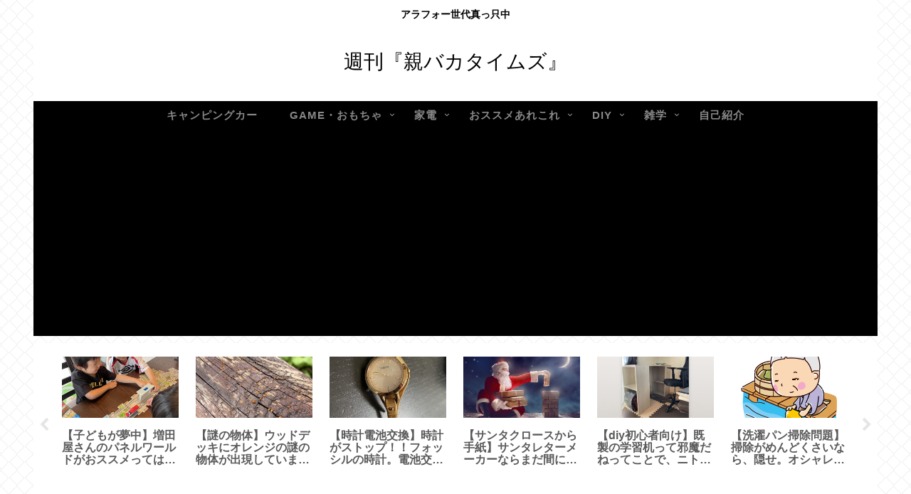

--- FILE ---
content_type: text/html; charset=utf-8
request_url: https://www.google.com/recaptcha/api2/aframe
body_size: 263
content:
<!DOCTYPE HTML><html><head><meta http-equiv="content-type" content="text/html; charset=UTF-8"></head><body><script nonce="mnogoiabgFRZripu92zvWg">/** Anti-fraud and anti-abuse applications only. See google.com/recaptcha */ try{var clients={'sodar':'https://pagead2.googlesyndication.com/pagead/sodar?'};window.addEventListener("message",function(a){try{if(a.source===window.parent){var b=JSON.parse(a.data);var c=clients[b['id']];if(c){var d=document.createElement('img');d.src=c+b['params']+'&rc='+(localStorage.getItem("rc::a")?sessionStorage.getItem("rc::b"):"");window.document.body.appendChild(d);sessionStorage.setItem("rc::e",parseInt(sessionStorage.getItem("rc::e")||0)+1);localStorage.setItem("rc::h",'1768993439418');}}}catch(b){}});window.parent.postMessage("_grecaptcha_ready", "*");}catch(b){}</script></body></html>